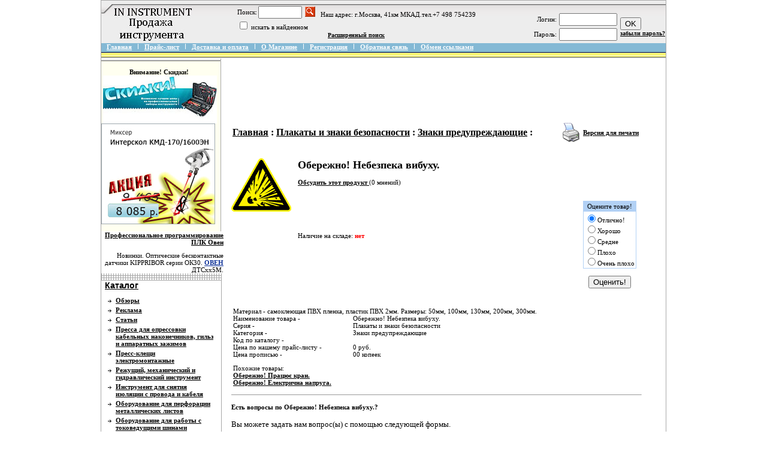

--- FILE ---
content_type: text/html; charset=windows-1251
request_url: http://ininstrument.ru/index.php?productID=932
body_size: 8633
content:



<html>

<head>

<link rel=STYLESHEET href="style5.css" type="text/css">
<meta name="yandex-verification" content="2d595b615a3d5070" />
<meta http-equiv="Content-Type" content="text/html; charset=windows-1251">
<title>Обережно! Небезпека вибуху. - IN INSTRUMENT |  Продажа инструментов с доставкой</title>



<script language="javascript">
<!--


	function open_window(link,w,h) //opens new window
	{
		var win = "width="+w+",height="+h+",menubar=no,location=no,resizable=yes,scrollbars=yes";
		newWin = window.open(link,'newWin',win);
		newWin.focus();
	}

	function open_printable_version(link) //opens new window
	{
		var win = "menubar=no,location=no,resizable=yes,scrollbars=yes";
		newWin = window.open(link,'perintableWin',win);
		newWin.focus();
	}

	function confirmDelete(id, ask, url) //confirm order delete
	{
		temp = window.confirm(ask);
		if (temp) //delete
		{
			window.location=url+id;
		}
	}

	

	function confirmUnsubscribe() //unsubscription confirmation
	{
		temp = window.confirm('Вы уверены, что хотите отменить регистрацию в магазине?');
		if (temp) //delete
		{
			window.location="index.php?killuser=yes";
		}
	}

	function validate() // newsletter subscription form validation
	{
		if (document.subscription_form.email.value.length<1)
		{
			alert("Пожалуйста, вводите email правильно");
			return false;
		}
		if (document.subscription_form.email.value == 'Email')
		{
			alert("Пожалуйста, вводите email правильно");
			return false;
		}
		return true;
	}
	function validate_disc() // review form verification
	{
		if (document.formD.nick.value.length<1)
		{
			alert("Пожалуйста, введите Ваш псевдоним");
			return false;
		}

		if (document.formD.topic.value.length<1)
		{
			alert("Пожалуйста, введите тему сообщения");
			return false;
		}

		return true;
	}
	function validate_search()
	{

		if (document.Sform.price1.value!="" && ((document.Sform.price1.value < 0) || isNaN(document.Sform.price1.value)))
		{
			alert("Цена должна быть положительным числом");
			return false;
		}
		if (document.Sform.price2.value!="" && ((document.Sform.price2.value < 0) || isNaN(document.Sform.price2.value)))
		{
			alert("Цена должна быть положительным числом");
			return false;
		}

		return true;
	}

-->
</script>

</head>

<body marginwidth=0 marginheight=0 leftmargin=0 topmargin=0>
<center><table width="780" border="0" cellspacing="1" cellpadding="0" bgcolor=#AAAAAA>
  <tr>
    <td bgcolor=white><table width=100% border=0 cellpadding=0 cellspacing=0>
  <tr> 
    <td height="71" colspan="2" valign="top" background="images/up.gif"><table width="100%" border="0" cellpadding="0" cellspacing="0">
        <tr> 
          <td valign="top"><img src="images/to_up.gif" width="19" height="23"></td>
          <td width="100%" height="71" valign="middle"> <table width="100%%" border="0" cellspacing="0" cellpadding="0">
              <tr> 
                <td><a href="index.php"><img src="images/compname.jpg" border="0"></a></td>
                <td align="center" valign="middle"> 
                  
<table cellspacing=0 cellpadding=1 border=0>

	<form action="index.php" method=get>


	

	<tr>
		<td>
			<font class=light>Поиск:</font>
		</td>
		<td>
			<input type="text" name="searchstring" size=7 
				value="">
		</td>
		<td>
			<nobr>&nbsp;<input type="image" border=0 src="images/search.gif">&nbsp;&nbsp;&nbsp;</nobr>Наш адрес: г.Москва, 41км МКАД.тел.+7 498 754239
		</td>
	</tr>

		<!--
				-->

	<tr>
		<td colspan=3>
			<input type="checkbox" name="inside" 
				>
					<font class=light>
						искать в найденном
					</font>
		</td>
	</tr>

	</form>

</table>
                  <a href="index.php?search_with_change_category_ability=yes" 
					class=lightsmall> 
                  Расширенный поиск
                  </a></td>
                <td align="right" valign="bottom"> 
                  

	
	<table cellspacing=0>
	<form action="index.php" method=post>
	<tr>
	 <td>
		<table border=0>
		 <input type="hidden" name="enter" value="1">
		 <tr>
			<td align=right><font class=light>Логин:</font></td>
			<td><input type="text" class=ss name="user_login" size=10></td>
		 </tr>
		 <tr>
			<td align=right><font class=light>Пароль:</font></td>
			<td><input name="user_pw" class=ss type="password" size=10></td>
		 </tr>
		</table>
	 </td>
	 <td>
		<input type="submit" value="OK"><br>
		<a href="index.php?logging=yes" class=lightsmall>забыли пароль?</a>
	 </td>
	</tr>

		  <input type=hidden name=productID value="932"> 		 <input type=hidden name=categoryID value="339"> 
	</form>
	</table>


                </td>
              </tr>
            </table></td>
        </tr>
      </table></td>
  </tr>
  <tr> 
    <td height="25" colspan="2" valign="top" bgcolor="#999999"><table width="100%" border="0" cellpadding="0" cellspacing="0" background="images/up_3.gif">
        <tr valign="top"> 
          <td width="0"><img src="images/up_3.gif" width="1" height="25"></td>
          <td width="0"><div align="center"><img src="images/non.gif" width="8" height="0"></div></td>
          <td width="0"><a class=menu href="index.php"> 
            Главная
            </a></td>
          <td width="0"><img src="images/between.gif" width="21" height="10"></td>
          <td width="0"><div align="center"><a class=menu href="index.php?show_price=yes"> 
              <nobr> 
              Прайс-лист
              </nobr> </a></div></td>
          <td width="0"><div align="center"><img src="images/between.gif" width="21" height="10"></div></td>
          <td width="0"><div align="center"><a href="index.php?show_aux_page=1"
										   class=menu  > <nobr> 
              Доставка и оплата
              </nobr> </a></div></td>
          <td width="0"><div align="center"><img src="images/between.gif" width="21" height="10"></div></td>
          <td width="0"><a href="index.php?show_aux_page=2"
										   class=menu  > <nobr> 
            О Магазине 
            </nobr> </a></td>
          <td width="0"><img src="images/between.gif" width="21" height="10"></td>
          <td width="0"><nobr> 
																			<a class=menu 
											href="index.php?register=yes">
											Регистрация
										</a>
									            </nobr></td>
          <td width="0"><img src="images/between.gif" width="21" height="10"></td>
		  <td width="0"><div align="center"><a class=menu href="index.php?feedback=yes"> 
              <nobr> 
              Обратная связь
              </nobr> </a></div></td>
		 <td width="0"><img src="images/between.gif" width="21" height="10"></td>
		  <td width="0"><div align="center"><a href="index.php?links_exchange=yes"
										   class=menu  >
										<nobr>Обмен ссылками</nobr>
									</a></div></td>
          <td width="100%">&nbsp;</td>
          <td>&nbsp;</td>
          <td width="0"><img src="images/non.gif" width="8" height="0"></td>
        </tr>
      </table></td>
  </tr>
<script async="async" src="https://w.uptolike.com/widgets/v1/zp.js?pid=lfcc43400c467767c5412c1e893a71e9d1270fdefb" type="text/javascript"></script>  <tr> 
    <td width="203" valign="top"><div align="center"> 
        <table width="203" border="0" align="right" cellpadding="0" cellspacing="0">
		            <tr> 
            <td align="right" valign="top"> <div align="left"> 
                <table width="203" border="0" align="left" cellpadding="0" cellspacing="0">
                  <tr> 
                    <td width="199" valign="top" background="images/centre_upmenu.gif"><div align="left"></div></td>
                    <td width="0" background="images/line_menu.gif"><img src="images/left_upmenu.gif" width="1" height="5"></td>
                  </tr>
                  <tr> 
           <td width="199" align="left" valign="top" bgcolor="#fffff">          
                      <br><table width="95%"  border="0" cellpadding="0" cellspacing="0" bgcolor="#fffff"><tr><td><div align="center"><strong>Внимание! Скидки!</strong></div></td></tr><tr><td><div align="center"><table width="95%"  border="0" cellspacing="0" cellpadding="0"><tr><td><div align="justify" class="standard"><img src="/images/instr10.jpg" align="right"> 
</br>
</br>
</br>
</br>
</br>
</br>
<img src="/images/instr11.jpg" align="center"></div></td></tr></table></div></td></tr></table><br></td>
                    <td width="2" valign="top" background="images/line_menu.gif">&nbsp;</td>
                  </tr>
                </table>
              </div></td>
          </tr>
		  
          <tr> 
            <td align="right" valign="top"><table width="204" border="0" align="left" cellpadding="0" cellspacing="0">
                <tr valign="top" background="images/line_menu.gif"> 
                  <td height="1" background="images/line_menu_down.gif"><img src="images/line_menu_down.gif" width="1" height="1"></td>
                  <td height="1" background="images/line_menu.gif">&nbsp;</td>
                </tr>
                <tr> 
                  <td width="199" valign="top"> <p>&nbsp;&nbsp;<font class=header>Каталог
                      </font></td>  <b style="padding:0 0 10px 0;font-size:12px;display:block"><a href="https://owen.spb.ru/">Профессиональное программирование ПЛК Овен</a> </b>Новинки.  Оптические бесконтактные датчики KIPPRIBOR серии ОК30.   <a style="color:#103399" href="https://owen.spb.ru/">ОВЕН</a> ДТСхх5М.<br> 
                  <td width="4" rowspan="2" valign="top" background="images/line_menu.gif">&nbsp;</td>
                </tr>
                <tr> 
                  <td align="left" valign="top"> <table border="0" cellspacing="1" cellpadding="7" width="100%">
                      <tr> 
                        <td> 
                          
<table width="100%">


	
	
	<tr>
	
	<td valign="top"><img src="images/arrow_category_small.gif" width="6" height="5">&nbsp;</td>

	<td>

		
		
  								<a href="index.php?categoryID=1127" 
				>Обзоры</a>
			<br>
  		
	</td></tr>

	
	
	<tr>
	
	<td valign="top"><img src="images/arrow_category_small.gif" width="6" height="5">&nbsp;</td>

	<td>

		
		
  								<a href="index.php?categoryID=1125" 
				>Реклама</a>
			<br>
  		
	</td></tr>

	
	
	<tr>
	
	<td valign="top"><img src="images/arrow_category_small.gif" width="6" height="5">&nbsp;</td>

	<td>

		
		
  								<a href="index.php?categoryID=1126" 
				>Статьи</a>
			<br>
  		
	</td></tr>

	
	
	<tr>
	
	<td valign="top"><img src="images/arrow_category_small.gif" width="6" height="5">&nbsp;</td>

	<td>

		
		
  								<a href="index.php?categoryID=216" 
				>Пресса для опрессовки кабельных наконечников, гильз и аппаратных зажимов</a>
			<br>
  		
	</td></tr>

	
	
	<tr>
	
	<td valign="top"><img src="images/arrow_category_small.gif" width="6" height="5">&nbsp;</td>

	<td>

		
		
  								<a href="index.php?categoryID=228" 
				>Пресс-клещи электромонтажные</a>
			<br>
  		
	</td></tr>

	
	
	<tr>
	
	<td valign="top"><img src="images/arrow_category_small.gif" width="6" height="5">&nbsp;</td>

	<td>

		
		
  								<a href="index.php?categoryID=231" 
				>Режущий, механический и гидравлический инструмент</a>
			<br>
  		
	</td></tr>

	
	
	<tr>
	
	<td valign="top"><img src="images/arrow_category_small.gif" width="6" height="5">&nbsp;</td>

	<td>

		
		
  								<a href="index.php?categoryID=257" 
				>Инструмент для снятия изоляции с провода и кабеля </a>
			<br>
  		
	</td></tr>

	
	
	<tr>
	
	<td valign="top"><img src="images/arrow_category_small.gif" width="6" height="5">&nbsp;</td>

	<td>

		
		
  								<a href="index.php?categoryID=262" 
				>Оборудование для перфорации металлических листов</a>
			<br>
  		
	</td></tr>

	
	
	<tr>
	
	<td valign="top"><img src="images/arrow_category_small.gif" width="6" height="5">&nbsp;</td>

	<td>

		
		
  								<a href="index.php?categoryID=267" 
				>Оборудование для работы с токоведущими шинами</a>
			<br>
  		
	</td></tr>

	
	
	<tr>
	
	<td valign="top"><img src="images/arrow_category_small.gif" width="6" height="5">&nbsp;</td>

	<td>

		
		
  								<a href="index.php?categoryID=272" 
				>Инструмент и оборудование для монтажа (ремонта) ВЛ и СИП</a>
			<br>
  		
	</td></tr>

	
	
	<tr>
	
	<td valign="top"><img src="images/arrow_category_small.gif" width="6" height="5">&nbsp;</td>

	<td>

		
		
  								<a href="index.php?categoryID=276" 
				>Ручной инструмент</a>
			<br>
  		
	</td></tr>

	
	
	<tr>
	
	<td valign="top"><img src="images/arrow_category_small.gif" width="6" height="5">&nbsp;</td>

	<td>

		
		
  								<a href="index.php?categoryID=287" 
				>Наборы инструментов и оборудования </a>
			<br>
  		
	</td></tr>

	
	
	<tr>
	
	<td valign="top"><img src="images/arrow_category_small.gif" width="6" height="5">&nbsp;</td>

	<td>

		
		
  								<a href="index.php?categoryID=296" 
				>Пороховой инструмент </a>
			<br>
  		
	</td></tr>

	
	
	<tr>
	
	<td valign="top"><img src="images/arrow_category_small.gif" width="6" height="5">&nbsp;</td>

	<td>

		
		
  								<a href="index.php?categoryID=297" 
				>Приспособления для прокладки кабеля ГОЛД МИДЛ</a>
			<br>
  		
	</td></tr>

	
	
	<tr>
	
	<td valign="top"><img src="images/arrow_category_small.gif" width="6" height="5">&nbsp;</td>

	<td>

		
		
  								<a href="index.php?categoryID=298" 
				>Станки для перемотки КПП</a>
			<br>
  		
	</td></tr>

	
	
	<tr>
	
	<td valign="top"><img src="images/arrow_category_small.gif" width="6" height="5">&nbsp;</td>

	<td>

		
		
  								<a href="index.php?categoryID=299" 
				>Измерители длины кабеля, провода, каната</a>
			<br>
  		
	</td></tr>

	
	
	<tr>
	
	<td valign="top"><img src="images/arrow_category_small.gif" width="6" height="5">&nbsp;</td>

	<td>

		
		
  								<a href="index.php?categoryID=304" 
				>Гидравлические насосные станции и насосы</a>
			<br>
  		
	</td></tr>

	
	
	<tr>
	
	<td valign="top"><img src="images/arrow_category_small.gif" width="6" height="5">&nbsp;</td>

	<td>

		
		
  								<a href="index.php?categoryID=310" 
				>Съёмники гидравлические</a>
			<br>
  		
	</td></tr>

	
	
	<tr>
	
	<td valign="top"><img src="images/arrow_category_small.gif" width="6" height="5">&nbsp;</td>

	<td>

		
		
  								<a href="index.php?categoryID=313" 
				>Трубогибы гидравлические</a>
			<br>
  		
	</td></tr>

	
	
	<tr>
	
	<td valign="top"><img src="images/arrow_category_small.gif" width="6" height="5">&nbsp;</td>

	<td>

		
		
  								<a href="index.php?categoryID=316" 
				>Грузоподъемные устройства</a>
			<br>
  		
	</td></tr>

	
	
	<tr>
	
	<td valign="top"><img src="images/arrow_category_small.gif" width="6" height="5">&nbsp;</td>

	<td>

		
		
  								<a href="index.php?categoryID=318" 
				>Домкраты гидравлические</a>
			<br>
  		
	</td></tr>

	
	
	<tr>
	
	<td valign="top"><img src="images/arrow_category_small.gif" width="6" height="5">&nbsp;</td>

	<td>

		
		
  								<a href="index.php?categoryID=325" 
				>Поисковое оборудование КВАЗАР</a>
			<br>
  		
	</td></tr>

	
	
	<tr>
	
	<td valign="top"><img src="images/arrow_category_small.gif" width="6" height="5">&nbsp;</td>

	<td>

		
		
  								<a href="index.php?categoryID=326" 
				>Лестницы. Стремянки</a>
			<br>
  		
	</td></tr>

	
	
	<tr>
	
	<td valign="top"><img src="images/arrow_category_small.gif" width="6" height="5">&nbsp;</td>

	<td>

		
		
  								<a href="index.php?categoryID=329" 
				>Сумки, пояса, желеты для инструментов</a>
			<br>
  		
	</td></tr>

	
	
	<tr>
	
	<td valign="top"><img src="images/arrow_category_small.gif" width="6" height="5">&nbsp;</td>

	<td>

		
		
  								<a href="index.php?categoryID=332" 
				>Контрольно-измерительные приборы (КИП)</a>
			<br>
  		
	</td></tr>

	
	
	<tr>
	
	<td valign="top"><img src="images/arrow_category_small.gif" width="6" height="5">&nbsp;</td>

	<td>

		
		
  								<a href="index.php?categoryID=334" 
				>Плакаты и знаки безопасности</a>
			<br>
  		
	</td></tr>

	
	
	<tr>
	
	<td valign="top">&nbsp;</td>

	<td>

					&nbsp;&nbsp;&nbsp;
		
		<img src="images/point.gif" width="8" height="8">
  								<a href="index.php?categoryID=335" 
									class="standardsmall" 
				>Плакаты предупреждающие</a>
			<br>
  		
	</td></tr>

	
	
	<tr>
	
	<td valign="top">&nbsp;</td>

	<td>

					&nbsp;&nbsp;&nbsp;
		
		<img src="images/point.gif" width="8" height="8">
  								<a href="index.php?categoryID=336" 
									class="standardsmall" 
				>Плакаты запрещающие и указывающие</a>
			<br>
  		
	</td></tr>

	
	
	<tr>
	
	<td valign="top">&nbsp;</td>

	<td>

					&nbsp;&nbsp;&nbsp;
		
		<img src="images/point.gif" width="8" height="8">
  								<a href="index.php?categoryID=337" 
									class="standardsmall" 
				>Плакаты предписывающие</a>
			<br>
  		
	</td></tr>

	
	
	<tr>
	
	<td valign="top">&nbsp;</td>

	<td>

					&nbsp;&nbsp;&nbsp;
		
		<img src="images/point.gif" width="8" height="8">
  								<a href="index.php?categoryID=338" 
									class="standardsmall" 
				>Знаки запрещающие</a>
			<br>
  		
	</td></tr>

	
	
	<tr>
	
	<td valign="top">&nbsp;</td>

	<td>

					&nbsp;&nbsp;&nbsp;
		
		<img src="images/point_v.gif" width="8" height="8">
  								<b>
				<font class="faq">Знаки предупреждающие
				</font>
			</b>
			<br>

  		
	</td></tr>

	
	
	<tr>
	
	<td valign="top">&nbsp;</td>

	<td>

					&nbsp;&nbsp;&nbsp;
		
		<img src="images/point.gif" width="8" height="8">
  								<a href="index.php?categoryID=340" 
									class="standardsmall" 
				>Знаки предписывающие</a>
			<br>
  		
	</td></tr>

	
	
	<tr>
	
	<td valign="top">&nbsp;</td>

	<td>

					&nbsp;&nbsp;&nbsp;
		
		<img src="images/point.gif" width="8" height="8">
  								<a href="index.php?categoryID=341" 
									class="standardsmall" 
				>Знаки указательные (знаки пожарные)</a>
			<br>
  		
	</td></tr>

	
	
	<tr>
	
	<td valign="top">&nbsp;</td>

	<td>

					&nbsp;&nbsp;&nbsp;
		
		<img src="images/point.gif" width="8" height="8">
  								<a href="index.php?categoryID=342" 
									class="standardsmall" 
				>Знаки обозначения аппаратов</a>
			<br>
  		
	</td></tr>

	
	
	<tr>
	
	<td valign="top"><img src="images/arrow_category_small.gif" width="6" height="5">&nbsp;</td>

	<td>

		
		
  								<a href="index.php?categoryID=343" 
				>Средства электрозащиты</a>
			<br>
  		
	</td></tr>

	
</table>                        </td>
                      </tr>
                    </table></td>
                </tr>

                <tr valign="top" background="images/line_menu.gif"> 
                  <td height="4" background="images/line_menu_down.gif"><img src="images/line_menu_down.gif" width="1" height="4"></td>
                  <td height="1" background="images/line_menu.gif">&nbsp;</td>
                </tr>
              </table></td>
          </tr>
<script type="text/javascript">
<!--
var _acic={dataProvider:10};(function(){var e=document.createElement("script");e.type="text/javascript";e.async=true;e.src="https://www.acint.net/aci.js";var t=document.getElementsByTagName("script")[0];t.parentNode.insertBefore(e,t)})()
//-->
</script><p></p>
          <tr> 
            <td align="right" valign="top"><div align="right"> 
                <table width="204" border="0" align="left" cellpadding="0" cellspacing="0">
                  <tr> 
                    <td width="199" valign="top" bgcolor="#FCF891"> <p>&nbsp;&nbsp;<font class=header>Изменить валюту
                        </font></td>
                    <td width="4" rowspan="2" valign="top" background="images/line_menu.gif">&nbsp;</td>
                  </tr>
                  <tr> 
                    <td align="left" valign="top" bgcolor="#FCF891"> <table border="0" cellspacing="1" cellpadding="7">
                        <tr> 
                          <td> 
                            
<font class=light>Пожалуйста, выберите валюту:</font><br>

<form method=post name='ChangeCurrencyForm'>


	
	<script language='JavaScript'>
		function _changeCurrency()
		{
			document.ChangeCurrencyForm.submit();
		}
	</script>
	

	<select name='current_currency' onchange='JavaScript:_changeCurrency()'>
					<option value='3'
							>
				Рубли
			</option>
			</select>

</form>                          </td>
                        </tr>
                      </table></td>
                  </tr>
                  <tr valign="top" background="images/line_menu.gif"> 
                    <td background="images/line_menu_down.gif"><img src="images/line_menu_down.gif" width="1" height="8"></td>
                    <td height="1" background="images/line_menu.gif">&nbsp;</td>
                  </tr>
                </table>
              </div></td>
          </tr>
          <tr> 
            <td align="right" valign="top"><div align="right"> 
                <table width="204" border="0" align="left" cellpadding="0" cellspacing="0">
                  <tr> 
                    <td width="199" valign="top"> <p>&nbsp;&nbsp;<font class=header>Новости
                        </font></td>
                    <td width="4" rowspan="2" valign="top" background="images/line_menu.gif">&nbsp;</td>
                  </tr>
                  <tr> 
                    <td align="left" valign="top"> <table border="0" cellspacing="1" cellpadding="7">
                        <tr> 
                          <td> 
		                  
<table width=100%>

<form action="index.php" name="subscription_form" method=post>

		<tr>
		<td>
			<b><font class=light>13.11.2012</font></b>
		</td>
	</tr>
	<tr>
		<td>
			<font class=middle></font>
			<br><br>
		</td>
	</tr>
		<tr>
		<td>
			<b><font class=light>02.11.2012</font></b>
		</td>
	</tr>
	<tr>
		<td>
			<font class=middle></font>
			<br><br>
		</td>
	</tr>
		<tr>
		<td>
			<b><font class=light>17.04.2012</font></b>
		</td>
	</tr>
	<tr>
		<td>
			<font class=middle></font>
			<br><br>
		</td>
	</tr>
	

		<tr>
		<td>
			<a href='index.php?news=yes' class=light>
				<b>
					Все новости...
				</b>
			</a>
		</td>
	</tr>
	
	<tr>
		<td align=center>

		 
			
			<p>
			<font class=light>Подписаться на новости:</font>
			<br>
			<input type=text name=email value="Email" class=ss size=15><br>
			<input type=submit value="OK">
			<input type=hidden name=subscribe value="yes">

			 
				<input type=hidden name=productID value="932"> 
						
			 
				<input type=hidden name=categoryID value="339"> 
			
				</td>
	</tr>

</form>

</table>		                          </td>
                        </tr>
                      </table></td>
                  </tr>
                  <tr valign="top" background="images/line_menu.gif"> 
                    <td background="images/line_menu_down.gif"><img src="images/line_menu_down.gif" width="1" height="8"></td>
                    <td height="1" background="images/line_menu.gif">&nbsp;</td>
                  </tr>
                </table>
              </div></td>
          </tr>
          <tr> 
            <td align="right" valign="top"><div align="right"> 
                <table width="204" border="0" align="left" cellpadding="0" cellspacing="0">
                  <tr> 
                    <td width="199" valign="top" bgcolor="#fffff"> <p><br><table width="95%"  border="0" cellpadding="0" cellspacing="0" bgcolor="#fffff"><tr><td><div align="center"><strong></strong></div></td></tr><tr><td><div align="center"><table width="95%"  border="0" cellspacing="0" cellpadding="0"><tr><td><div align="justify" class="standard"><img src="/images/instr6.jpg" align="right"></div></td></tr></table></div></td></tr></table><br></td>
                    <td width="4" rowspan="2" valign="top" background="images/line_menu.gif">&nbsp;</td>
                  </tr>
                  <tr> 
                    <td align="left" valign="top" bgcolor="#CECECE"> <table border="0" cellspacing="1" cellpadding="7">
                        <tr> 
                          <td> 
                            
<Table width=100%>
 <Tr>
  <Td>

	

	<form action="index.php" method=GET>
	 <center>
	 <table cellspacing=1 cellpadding=3 width=100%>
	   <tr>
	   <td colspan=2><b>&nbsp;&nbsp;<font class=light></font></b></td>
	   </tr>
	   <tr>
	   <td>
			   </td>
	   </tr>
	 </table>

	<p><center><input type=submit value="OK">

		 <input type=hidden name=productID value="932"> 		 <input type=hidden name=categoryID value="339"> 																				<input type=hidden name=save_voting_results value="yes">

	 </center>
	</form>


  </Td>
 </Tr>
</Table>                          </td>
                        </tr>
                      </table></td>
                  </tr>
                  <tr valign="top" background="images/line_menu.gif"> 
                    <td background="images/line_menu_down.gif"><img src="images/line_menu_down.gif" width="1" height="8"></td>
                    <td height="1" background="images/line_menu.gif">&nbsp;</td>
                  </tr>
                </table>
              </div></td>
          </tr>
          <tr> 
            <td align="right" valign="top"><div align="right"> 
                <table width="204" border="0" align="left" cellpadding="0" cellspacing="0">
                  <tr> 
                    <td width="199" valign="top"> <p>&nbsp;&nbsp;<font class=header>Язык
                        </font></td>
                    <td width="4" rowspan="2" valign="top" background="images/line_menu.gif">&nbsp;</td>
                  </tr>
                  <tr> 
                    <td align="left" valign="top"> <table border="0" cellspacing="1" cellpadding="7">
                        <tr> 
                          <td> 
                            
<form name=lang_form method=post>

	<!--
		window.location='index.php?new_language='+lang_form.lang.value;
	-->

	<select name=lang onChange="JavaScript:lang_form.submit();">
				<option value=0 
							selected
					>
				Русский
		</option>
				<option value=1 
					>
				English
		</option>
			</select>

</form>                          </td>
                        </tr>
                      </table></td>
                  </tr>
                  <tr valign="top" background="images/line_menu.gif"> 
                    <td background="images/line_menu_down.gif"><img src="images/line_menu_down.gif" width="1" height="8"></td>
                    <td height="1" background="images/line_menu.gif">&nbsp;</td>
                  </tr>
                </table>
              </div></td>
          </tr>
          <tr> 
            <td align="right" valign="top"><table width="203" border="0" align="left" cellpadding="0" cellspacing="0">
                <tr> 
                  <td colspan="2" align="center" valign="top"> <center></center><br><br></td>
                </tr>
              </table></td>
          </tr>
        </table>
      </div></td>
    <td width="100%" align="left" valign="top"><table width="100%" border="0" cellpadding="0" cellspacing="0">
        <tr> 
          <td colspan="2"><img src="images/non.gif" width="10" height="10" border="0"></td>
        </tr>
        <tr> 
          <td width="2%"><img src="images/non.gif" width="10" height="10" border="0"></td>
          <td width="98%"> 
            



<script async src="//pagead2.googlesyndication.com/pagead/js/adsbygoogle.js"></script>
<!-- ininstrument -->
<ins class="adsbygoogle"
     style="display:inline-block;width:728px;height:90px"
     data-ad-client="ca-pub-0673424601470654"
     data-ad-slot="9447654742"></ins>
<script>
(adsbygoogle = window.adsbygoogle || []).push({});
</script>

<table cellpadding=3 border=0 width=95%>
	<tr>

		
		<td>
			<font class=cat>
				<b>
					<a href="index.php" class="cat">Главная</a> :
																													<a class="cat" href="index.php?categoryID=334">Плакаты и знаки безопасности</a> :
																								<a class="cat" href="index.php?categoryID=339">Знаки предупреждающие</a> :
															</b>
			</font>
		</td>

		
		<td align=right> 		 <table>
		  <tr><td><a href="javascript:open_printable_version('printable.php?productID=932');"><img src="images/printer-icon.gif" border=0 alt="Версия для печати"></a></td>
		  <td><a href="javascript:open_printable_version('printable.php?productID=932');">Версия для печати</a></td>
		  </tr>
		 </table>
		</td>


	</tr>
</table>



<p>
<table width=95% border=0 cellspacing=1 cellpadding=2>
	<tr>
		<td width=1% align=center valign=top border=0>
												<img src="products_pictures/Oberejno!Nebezpeka vubuhu.jpg" border=0 alt="Обережно! Небезпека вибуху.">
									</td>

		<td valign=top width=99%>

			<table width=100% border=0 cellpadding=4>
				<tr>
					<td valign=top>
						<h1>Обережно! Небезпека вибуху.</h1>
																		
												<p>
						<a href="index.php?productID=932&discuss=yes">
							Обсудить этот продукт
						</a> 

						(0 мнений)
						<br>
						<br>
											</td>
					<td align=right valign=top> 
					
					  <form action="index.php?productID=932" 
							method=post name="HiddenFieldsForm">
							
					  
							
															&nbsp;
							
					  							
							
					  </form>

					 
					</td>
				</tr>
				<tr>
					<td>
											</td>

					<td rowspan=3 align=right>
											<Table><tr><td align=center>
							<form name=VotingForm action='index.php' method=GET>
								<table border=0 cellspacing=1 cellpadding=2 bgcolor=#B2D1F5>
									<tr>
										<td align=center>Оцените товар!</td>
									</tr>
									<tr bgcolor=white>
										<td>
											<input type="radio" name="mark" value="5" checked>Отлично!<br>
											<input type="radio" name="mark" value="3.8">Хорошо<br>
											<input type="radio" name="mark" value="2.5">Средне<br>
											<input type="radio" name="mark" value="1">Плохо<br>
											<input type="radio" name="mark" value="0.1">Очень плохо
										</td>
									</tr>
								</table>

								<br>
								<input type="hidden" name="productID" value="932">
								<input type="hidden" name="vote" value="yes">
								<input type="submit" value="Оценить!">
							</form>
						</Table>
										</td>
				</tr>


				<tr>
					<td>
																			Наличие на складе: 
							<b>
															<font color=red>нет</font>
														</b>
							<br>
						
	
							
								
											</td>
				</tr>

				<tr>
					<td>
 
						<form action="index.php?productID=932" method=post 
							name="MainForm">
		
												<p>
						<table>
							
														</table>

						
						</form>

					</td>
				</tr>

			</table>
		</td>
	</tr>

	<tr>
		<td colspan=2>

			<table border=0>
				<tr>
					<td valign="top"> 
											</td>
				</tr>
				<tr>
					<td height="100%" valign=top> 
						<p>
						Материал - самоклеющая ПВХ пленка, пластик ПВХ 2мм.  Размеры: 50мм, 100мм,  130мм, 200мм, 300мм.  
		<table border="0" cellspacing="0" cellpadding="0">
  <tr>
    <td width="200">Наименование товара - </td>
    <td width="300">Обережно! Небезпека вибуху.</td>
  </tr>
  <tr>
    <td width="200">Серия - </td>
    <td width="300">Плакаты и знаки безопасности</td>
  </tr>
  <tr>
    <td width="200">Категория - </td>
    <td width="300">Знаки предупреждающие</td>
  </tr>
  <tr>
    <td width="200">Код по каталогу -  </td>
    <td width="300"></td>
  </tr>
  <tr>
    <td width="200">Цена по нашему прайс-листу - </td>
    <td width="300">0 руб.</td>
  </tr>
  <tr>
    <td width="200">Цена прописью - </td>
    <td width="300">00 копеек</td>
  </tr>
</table>
		<p> Похожие товары:<br>
<a href="index.php?productID=936">Обережно! Працює кран.</a><br><a href="index.php?productID=934">Обережно! Електрична напруга.</a><br>		</td>
				</tr>
			</table>

		</td>
	</tr>

	
	
	  
	  <tr>
		<td colspan=2>
			<hr size=1 with=90%>
			<p>
				<a name="inquiry"></a>
				
				<h4>Есть вопросы по Обережно! Небезпека вибуху.?</h4>

				<font class=faq>Вы можете задать нам вопрос(ы) с помощью следующей формы.</font>

				
				<p>
				<form name="form1" method="post" action="index.php#inquiry">
				Ваше имя:<br>
				<input name="customer_name" type="text" size="40" value=""><br>

				Email:<br>
				<input name="customer_email" type="text" size="40" value="">

				<p>
				<input name="message_subject" type="hidden" size="50" value="Обережно! Небезпека вибуху.">

				<p>Пожалуйста, сформулируйте Ваши вопросы относительно  Обережно! Небезпека вибуху.:<br>
				<textarea name="message_text" cols="50" rows="10"></textarea>

				<p>
				<input type="submit" value="OK">
				<input type="hidden" name="request_information" value="yes">
				<input type="hidden" name="productID" value="932">
				</p>

				</form>

						</td>
	  </tr>

	
</table>

          </td>
        </tr>
        <tr> 
          <td colspan="2">&nbsp;</td>
        </tr>
      </table>
<br><table width="95%"  border="0" cellpadding="0" cellspacing="0" bgcolor="#fffff"><tr><td><div align="center"><strong></strong></div></td></tr><tr><td><div align="center"><table width="95%"  border="0" cellspacing="0" cellpadding="0"><tr><td><div align="justify" class="standard"><img src="/images/niz.jpg" align="center"></div></td></tr></table></div></td></tr></table><br> 
      <div align="center">&nbsp;</div></td>
  </tr>
  <tr> 
    <td height="8" colspan="2" valign="top"><table width="100%" height="0" border="0" cellpadding="0" cellspacing="0" background="images/up_2.gif">
        <tr> 
          <td><img src="images/up_2.gif" width="8" height="8"></td>
        </tr>
      </table></td>
  </tr>


  <tr> 
    <td height="20" colspan="2" valign="top"><table width="100%" border="0" cellpadding="0" cellspacing="0" background="images/up_3.gif">
        <tr valign="top"> 
          <td width="0"><img src="images/up_3.gif" width="1" height="25"></td>
          <td width="0"><div align="center"><img src="images/non.gif" width="8" height="0"></div></td>
          <td width="0"><a class=menu href="index.php"> 
            Главная
            </a></td>
          <td width="0"><img src="images/between.gif" width="21" height="10"></td>
          <td width="0"><div align="center"><a class=menu href="index.php?show_price=yes"> 
              <nobr> 
              Прайс-лист
              </nobr> </a></div></td>
          <td width="0"><div align="center"><img src="images/between.gif" width="21" height="10"></div></td>
          <td width="0"><div align="center"><a href="index.php?show_aux_page=1"
										   class=menu  > <nobr> 
              Доставка и оплата
              </nobr> </a></div></td>
          <td width="0"><div align="center"><img src="images/between.gif" width="21" height="10"></div></td>
          <td width="0"><a href="index.php?show_aux_page=2"
										   class=menu  > <nobr> 
            О Магазине 
            </nobr> </a></td>
          <td width="0"><img src="images/between.gif" width="21" height="10"></td>
          <td width="0"><nobr> 
            																			<a class=menu 
											href="index.php?register=yes">
											Регистрация
										</a>
									            </nobr></td>
          
<td width="0"><img src="images/between.gif" width="21" height="10"></td>
                  <td width="100%" align="right"><em>Copyright <a href="http://www.ininstrument.ru">Продажа инструментов с доставкой</a>, 
                    2012. All rights reserved.</em></td>
          <td>&nbsp;</td><!--LiveInternet counter--><script type="text/javascript"><!--
document.write("<a href='http://www.liveinternet.ru/click' "+
"target=_blank><img src='//counter.yadro.ru/hit?t42.10;r"+
escape(document.referrer)+((typeof(screen)=="undefined")?"":
";s"+screen.width+"*"+screen.height+"*"+(screen.colorDepth?
screen.colorDepth:screen.pixelDepth))+";u"+escape(document.URL)+
";"+Math.random()+
"' alt='' title='LiveInternet' "+
"border='0' width='31' height='31'><\/a>")
//--></script><!--/LiveInternet--><!-- Yandex.Metrika counter -->
<script type="text/javascript" >
   (function(m,e,t,r,i,k,a){m[i]=m[i]||function(){(m[i].a=m[i].a||[]).push(arguments)};
   m[i].l=1*new Date();k=e.createElement(t),a=e.getElementsByTagName(t)[0],k.async=1,k.src=r,a.parentNode.insertBefore(k,a)})
   (window, document, "script", "https://mc.yandex.ru/metrika/tag.js", "ym");

   ym(71404045, "init", {
        clickmap:true,
        trackLinks:true,
        accurateTrackBounce:true
   });
</script>
<noscript><div><img src="https://mc.yandex.ru/watch/71404045" style="position:absolute; left:-9999px;" alt="" /></div></noscript>
<!-- /Yandex.Metrika counter --><script data-ad-client="ca-pub-0673424601470654" async src="https://pagead2.googlesyndication.com/pagead/js/adsbygoogle.js"></script>
          <td width="0"><img src="images/non.gif" width="8" height="0"></td>
        </tr>
      </table></td>
  </tr>
</table></td>
  </tr>
</table></center>
</body>
</html>

--- FILE ---
content_type: text/html; charset=utf-8
request_url: https://www.google.com/recaptcha/api2/aframe
body_size: 258
content:
<!DOCTYPE HTML><html><head><meta http-equiv="content-type" content="text/html; charset=UTF-8"></head><body><script nonce="JH2zUnT_rzEcNjAOevaqSw">/** Anti-fraud and anti-abuse applications only. See google.com/recaptcha */ try{var clients={'sodar':'https://pagead2.googlesyndication.com/pagead/sodar?'};window.addEventListener("message",function(a){try{if(a.source===window.parent){var b=JSON.parse(a.data);var c=clients[b['id']];if(c){var d=document.createElement('img');d.src=c+b['params']+'&rc='+(localStorage.getItem("rc::a")?sessionStorage.getItem("rc::b"):"");window.document.body.appendChild(d);sessionStorage.setItem("rc::e",parseInt(sessionStorage.getItem("rc::e")||0)+1);localStorage.setItem("rc::h",'1768945624289');}}}catch(b){}});window.parent.postMessage("_grecaptcha_ready", "*");}catch(b){}</script></body></html>

--- FILE ---
content_type: text/css
request_url: http://ininstrument.ru/style5.css
body_size: 641
content:
/* http://www.needit.ru */

p, font
{ font-family:		Tahoma;
  font-size:		11px;
}
td, font
{ font-family:		Tahoma;
  font-size:		11px;
}

h1
{ font-family:		Tahoma;
  font-size:		18px;
  color:			black;
}
.header
{ font-family:		Arial;
  font-size:		14px;
  color:			black;
  font-weight:		bold;
  text-decoration:	underline;
}
.no_underline
{ text-decoration:		none;
}
a
{ font-family:		Tahoma;
  font-weight:		bold;
  font-size:		11px;
  color:			black;
}
.small
{ font-size:		10px;
}
.faq
{ font-size:		13px;
}
.big
{ font-size:		18px;
  text-decoration:		none;
}
.cat
{ font-size:		16px;
}
.standard
{ font-weight:		normal;
}
.light
{ color:			black;
}
.menu
{ color:			white;
}
.lightsmall
{ color:			black;
  font-size:		10px;
}
.lightstandard
{ color:			black;
  font-weight:		normal;
}
.middle
{ color:			black;
}
.cart
{ font-family:		Tahoma;
  font-size:		11px;
  BORDER-BOTTOM:	0px solid;	
  BORDER-LEFT:		0px solid;
  BORDER-RIGHT:		0px solid;	
  BORDER-TOP:		0px solid;
  margin:			1px;
  font-weight:		bold;
  color:			black;
  background-color:  transparent;
}
.totalPrice
{ font-size:	    	16px;
  BORDER-BOTTOM:	0px solid;	
  BORDER-LEFT:		0px solid;
  BORDER-RIGHT:		0px solid;	
  BORDER-TOP:		0px solid;
  margin:		1px;
  font-weight:		bold;
  color:		red;
  background-color:  transparent;
}

.myaccount_tab_bottom
{
  BORDER-BOTTOM:	1px solid;
  BORDER-LEFT:		0px solid;
  BORDER-RIGHT:		1px solid;
  BORDER-TOP:		0px solid;
  BORDER-COLOR:		#82A1DD;
  text-align:		center;
  margin:			1px;
}

.myaccount_tab_top
{
  BORDER-BOTTOM:	0px solid;
  BORDER-LEFT:		0px solid;
  BORDER-RIGHT:		1px solid;
  BORDER-TOP:		1px solid;
  BORDER-COLOR:		#82A1DD;
  text-align:		center;
  margin:			1px;
}

.myAccount_bottomright {
  BORDER-BOTTOM: 1px dotted #A9C0FF;
  BORDER-RIGHT: 1px dotted #A9C0FF;
}
.myAccount_bottom {
  BORDER-BOTTOM: 1px dotted #A9C0FF;
}
.myAccount_right {
  BORDER-RIGHT: 1px dotted #A9C0FF;
}

.comparison_button
{
  BORDER-BOTTOM:	1px solid;	
  BORDER-LEFT:		1px solid;
  BORDER-RIGHT:		1px solid;	
  BORDER-TOP:		1px solid;
  background-color:  #D2E7FF;
}

.pageSeparator {
	BORDER-BOTTOM: 2px dotted #A9C0FF
}


--- FILE ---
content_type: application/javascript;charset=utf-8
request_url: https://w.uptolike.com/widgets/v1/version.js?cb=cb__utl_cb_share_1768945622662999
body_size: 396
content:
cb__utl_cb_share_1768945622662999('1ea92d09c43527572b24fe052f11127b');